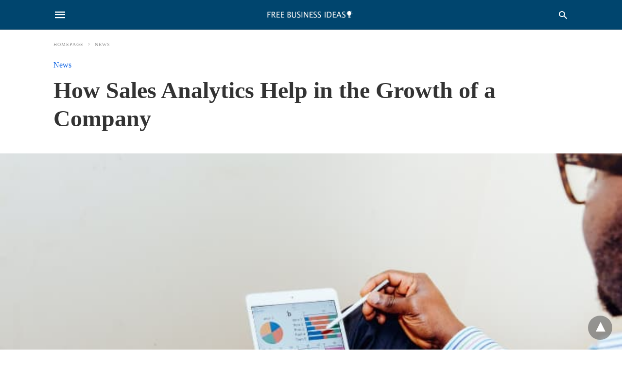

--- FILE ---
content_type: text/html; charset=UTF-8
request_url: https://www.freebusinessideas.net/how-sales-analytics-help-in-the-growth-of-a-company/amp/
body_size: 17927
content:
<!doctype html> <html amp lang="en-US"> <head><script custom-element="amp-form" src="https://cdn.ampproject.org/v0/amp-form-latest.js" async></script><script custom-element="amp-analytics" src="https://cdn.ampproject.org/v0/amp-analytics-latest.js" async></script> <meta charset="utf-8"> <link rel="preconnect" href="//cdn.ampproject.org"> <meta name="viewport" content="width=device-width">  <title>How Sales Analytics Help in the Growth of a Company - Free business ideas</title> <meta name="description" content="No matter what work you do, analyzing it is a mandatory task undertaken to gauge the growth and determine the positives and drawbacks revolving around it." /> <link rel="canonical" href="https://www.freebusinessideas.net/how-sales-analytics-help-in-the-growth-of-a-company/" /> <meta property="og:locale" content="en_US" /> <meta property="og:type" content="article" /> <meta property="og:title" content="How Sales Analytics Help in the Growth of a Company - Free business ideas" /> <meta property="og:description" content="No matter what work you do, analyzing it is a mandatory task undertaken to gauge the growth and determine the positives and drawbacks revolving around it." /> <meta property="og:url" content="https://www.freebusinessideas.net/how-sales-analytics-help-in-the-growth-of-a-company/" /> <meta property="og:site_name" content="Free business ideas" /> <meta property="article:publisher" content="https://www.facebook.com/Free-Business-Ideas-264746544238512/" /> <meta property="article:published_time" content="2023-05-06T08:06:31+00:00" /> <meta property="article:modified_time" content="2023-05-06T08:06:34+00:00" /> <meta property="og:image" content="https://cdn.freebusinessideas.net/wp-content/uploads/2022/01/Business-Analytics.jpg" /> <meta property="og:image:width" content="750" /> <meta property="og:image:height" content="500" /> <meta property="og:image:type" content="image/jpeg" /> <meta name="author" content="shrayan" /> <meta name="twitter:card" content="summary_large_image" /> <meta name="twitter:creator" content="@Freebusinessid2" /> <meta name="twitter:site" content="@Freebusinessid2" /> <meta name="twitter:label1" content="Written by" /> <meta name="twitter:data1" content="shrayan" /> <meta name="twitter:label2" content="Est. reading time" /> <meta name="twitter:data2" content="3 minutes" /> <script type="application/ld+json" class="yoast-schema-graph">{"@context":"https://schema.org","@graph":[{"@type":"Article","@id":"https://www.freebusinessideas.net/how-sales-analytics-help-in-the-growth-of-a-company/#article","isPartOf":{"@id":"https://www.freebusinessideas.net/how-sales-analytics-help-in-the-growth-of-a-company/"},"author":{"name":"shrayan","@id":"https://www.freebusinessideas.net/#/schema/person/7ab1a7fbb810447b1e074f5f0fc0ed64"},"headline":"How Sales Analytics Help in the Growth of a Company","datePublished":"2023-05-06T08:06:31+00:00","dateModified":"2023-05-06T08:06:34+00:00","mainEntityOfPage":{"@id":"https://www.freebusinessideas.net/how-sales-analytics-help-in-the-growth-of-a-company/"},"wordCount":642,"commentCount":0,"publisher":{"@id":"https://www.freebusinessideas.net/#organization"},"image":{"@id":"https://www.freebusinessideas.net/how-sales-analytics-help-in-the-growth-of-a-company/#primaryimage"},"thumbnailUrl":"https://cdn.freebusinessideas.net/wp-content/uploads/2022/01/Business-Analytics.jpg","articleSection":["News"],"inLanguage":"en-US","potentialAction":[{"@type":"CommentAction","name":"Comment","target":["https://www.freebusinessideas.net/how-sales-analytics-help-in-the-growth-of-a-company/#respond"]}]},{"@type":"WebPage","@id":"https://www.freebusinessideas.net/how-sales-analytics-help-in-the-growth-of-a-company/","url":"https://www.freebusinessideas.net/how-sales-analytics-help-in-the-growth-of-a-company/","name":"How Sales Analytics Help in the Growth of a Company - Free business ideas","isPartOf":{"@id":"https://www.freebusinessideas.net/#website"},"primaryImageOfPage":{"@id":"https://www.freebusinessideas.net/how-sales-analytics-help-in-the-growth-of-a-company/#primaryimage"},"image":{"@id":"https://www.freebusinessideas.net/how-sales-analytics-help-in-the-growth-of-a-company/#primaryimage"},"thumbnailUrl":"https://cdn.freebusinessideas.net/wp-content/uploads/2022/01/Business-Analytics.jpg","datePublished":"2023-05-06T08:06:31+00:00","dateModified":"2023-05-06T08:06:34+00:00","description":"No matter what work you do, analyzing it is a mandatory task undertaken to gauge the growth and determine the positives and drawbacks revolving around it.","breadcrumb":{"@id":"https://www.freebusinessideas.net/how-sales-analytics-help-in-the-growth-of-a-company/#breadcrumb"},"inLanguage":"en-US","potentialAction":[{"@type":"ReadAction","target":["https://www.freebusinessideas.net/how-sales-analytics-help-in-the-growth-of-a-company/"]}]},{"@type":"ImageObject","inLanguage":"en-US","@id":"https://www.freebusinessideas.net/how-sales-analytics-help-in-the-growth-of-a-company/#primaryimage","url":"https://cdn.freebusinessideas.net/wp-content/uploads/2022/01/Business-Analytics.jpg","contentUrl":"https://cdn.freebusinessideas.net/wp-content/uploads/2022/01/Business-Analytics.jpg","width":750,"height":500,"caption":"Business Analytics"},{"@type":"BreadcrumbList","@id":"https://www.freebusinessideas.net/how-sales-analytics-help-in-the-growth-of-a-company/#breadcrumb","itemListElement":[{"@type":"ListItem","position":1,"name":"Home","item":"https://www.freebusinessideas.net/"},{"@type":"ListItem","position":2,"name":"How Sales Analytics Help in the Growth of a Company"}]},{"@type":"WebSite","@id":"https://www.freebusinessideas.net/#website","url":"https://www.freebusinessideas.net/","name":"Free business ideas","description":"Free business ideas","publisher":{"@id":"https://www.freebusinessideas.net/#organization"},"potentialAction":[{"@type":"SearchAction","target":{"@type":"EntryPoint","urlTemplate":"https://www.freebusinessideas.net/?s={search_term_string}"},"query-input":{"@type":"PropertyValueSpecification","valueRequired":true,"valueName":"search_term_string"}}],"inLanguage":"en-US"},{"@type":"Organization","@id":"https://www.freebusinessideas.net/#organization","name":"Free business ideas","url":"https://www.freebusinessideas.net/","logo":{"@type":"ImageObject","inLanguage":"en-US","@id":"https://www.freebusinessideas.net/#/schema/logo/image/","url":"https://i0.wp.com/www.freebusinessideas.net/wp-content/uploads/2020/01/logo1-300x26-1-1.png?fit=300%2C26&ssl=1","contentUrl":"https://i0.wp.com/www.freebusinessideas.net/wp-content/uploads/2020/01/logo1-300x26-1-1.png?fit=300%2C26&ssl=1","width":300,"height":26,"caption":"Free business ideas"},"image":{"@id":"https://www.freebusinessideas.net/#/schema/logo/image/"},"sameAs":["https://www.facebook.com/Free-Business-Ideas-264746544238512/","https://x.com/Freebusinessid2","https://www.pinterest.com/freebusinessideas/"]},{"@type":"Person","@id":"https://www.freebusinessideas.net/#/schema/person/7ab1a7fbb810447b1e074f5f0fc0ed64","name":"shrayan","image":{"@type":"ImageObject","inLanguage":"en-US","@id":"https://www.freebusinessideas.net/#/schema/person/image/","url":"https://secure.gravatar.com/avatar/bbdaf89d146b8a8571c91db83fd8ca697a0907a12c5b93d177a6d2983c9c45ac?s=96&d=mm&r=g","contentUrl":"https://secure.gravatar.com/avatar/bbdaf89d146b8a8571c91db83fd8ca697a0907a12c5b93d177a6d2983c9c45ac?s=96&d=mm&r=g","caption":"shrayan"},"description":"Complete startup freak... Founder of Startup Opinions Expert in Google Analytics, ROI Tracking, SEO specialist, social marketing marketer.","sameAs":["https://www.freebusinessideas.net/"],"url":"https://www.freebusinessideas.net/author/shrayan/"}]}</script>  <link rel="icon" href="https://www.freebusinessideas.net/wp-content/uploads/2020/12/free-business-ideas-favicon-150x150.jpg" sizes="32x32" /> <link rel="icon" href="https://www.freebusinessideas.net/wp-content/uploads/2020/12/free-business-ideas-favicon-300x300.jpg" sizes="192x192" /> <link rel="apple-touch-icon" href="https://www.freebusinessideas.net/wp-content/uploads/2020/12/free-business-ideas-favicon-300x300.jpg" /> <meta name="msapplication-TileImage" content="https://www.freebusinessideas.net/wp-content/uploads/2020/12/free-business-ideas-favicon-300x300.jpg" /> <meta name="amp-google-client-id-api" content="googleanalytics"> <meta name="generator" content="AMP for WP 1.1.9" /> <link rel="preload" as="font" href="https://www.freebusinessideas.net/wp-content/plugins/accelerated-mobile-pages/templates/design-manager/swift/fonts/icomoon.ttf" type="font/ttf" crossorigin> <link rel="preload" as="script" href="https://cdn.ampproject.org/v0.js"> <link rel="preload" href="https://cdn.freebusinessideas.net/wp-content/uploads/2022/01/Business-Analytics.jpg" as="image"> <script custom-element="amp-ad" src="https://cdn.ampproject.org/v0/amp-ad-0.1.js" async></script> <script custom-element="amp-bind" src="https://cdn.ampproject.org/v0/amp-bind-latest.js" async></script>  <script custom-element="amp-sticky-ad" src="https://cdn.ampproject.org/v0/amp-sticky-ad-latest.js" async></script> <script src="https://cdn.ampproject.org/v0.js" async></script> <style amp-boilerplate>body{-webkit-animation:-amp-start 8s steps(1,end) 0s 1 normal both;-moz-animation:-amp-start 8s steps(1,end) 0s 1 normal both;-ms-animation:-amp-start 8s steps(1,end) 0s 1 normal both;animation:-amp-start 8s steps(1,end) 0s 1 normal both}@-webkit-keyframes -amp-start{from{visibility:hidden}to{visibility:visible}}@-moz-keyframes -amp-start{from{visibility:hidden}to{visibility:visible}}@-ms-keyframes -amp-start{from{visibility:hidden}to{visibility:visible}}@-o-keyframes -amp-start{from{visibility:hidden}to{visibility:visible}}@keyframes -amp-start{from{visibility:hidden}to{visibility:visible}}</style><noscript><style amp-boilerplate>body{-webkit-animation:none;-moz-animation:none;-ms-animation:none;animation:none}</style></noscript> <style amp-custom>body{font-family:"Poppins";font-size:16px;line-height:1.25}ol,ul{list-style-position:inside}p,ol,ul,figure{margin:0 0 1em;padding:0}a,a:active,a:visited{text-decoration:none;color:#005be2}body a:hover{color:#005be2}#ampforwp-jp-relatedposts{padding-top:1em;margin:1em 0;position:relative;clear:both}#ampforwp-jp-relatedposts h3.jp-relatedposts-headline{margin:0 0 1em;display:inline-block;float:left;font-size:9pt;font-weight:700;font-family:inherit}#ampforwp-jp-relatedposts .jp-relatedposts-items-visual{margin-right:-20px}#ampforwp-jp-relatedposts .jp-relatedposts-items{clear:left}#ampforwp-jp-relatedposts .jp-relatedposts-items-visual .jp-relatedposts-post{padding-right:20px;-moz-opacity:.8;opacity:.8}#ampforwp-jp-relatedposts .jp-relatedposts-items .jp-relatedposts-post{float:left;width:33%;margin:0 0 1em;box-sizing:border-box;-moz-box-sizing:border-box;-webkit-box-sizing:border-box}#ampforwp-jp-relatedposts .jp-relatedposts-items-visual h4.jp-relatedposts-post-title{text-transform:none;font-family:inherit;display:block;max-width:100%}#ampforwp-jp-relatedposts .jp-relatedposts-items p,#ampforwp-jp-relatedposts .jp-relatedposts-items time,#ampforwp-jp-relatedposts .jp-relatedposts-items-visual h4.jp-relatedposts-post-title{font-size:14px;line-height:20px;margin:0}#ampforwp-jp-relatedposts .jp-relatedposts-items .jp-relatedposts-post .jp-relatedposts-post-title a{font-size:inherit;font-weight:400;text-decoration:none;-moz-opacity:1;opacity:1}pre{white-space:pre-wrap}.left{float:left}.right{float:right}.hidden,.hide,.logo .hide{display:none}.screen-reader-text{border:0;clip:rect(1px,1px,1px,1px);clip-path:inset(50%);height:1px;margin:-1px;overflow:hidden;padding:0;position:absolute;width:1px;word-wrap:normal}.clearfix{clear:both}blockquote{background:#f1f1f1;margin:10px 0 20px 0;padding:15px}blockquote p:last-child{margin-bottom:0}.amp-wp-unknown-size img{object-fit:contain}.amp-wp-enforced-sizes{max-width:100%}html,body,div,span,object,iframe,h1,h2,h3,h4,h5,h6,p,blockquote,pre,abbr,address,cite,code,del,dfn,em,img,ins,kbd,q,samp,small,strong,sub,sup,var,b,i,dl,dt,dd,ol,ul,li,fieldset,form,label,legend,table,caption,tbody,tfoot,thead,tr,th,td,article,aside,canvas,details,figcaption,figure,footer,header,hgroup,menu,nav,section,summary,time,mark,audio,video{margin:0;padding:0;border:0;outline:0;font-size:100%;vertical-align:baseline;background:transparent}body{line-height:1}article,aside,details,figcaption,figure,footer,header,hgroup,menu,nav,section{display:block}nav ul{list-style:none}blockquote,q{quotes:none}blockquote:before,blockquote:after,q:before,q:after{content:none}a{margin:0;padding:0;font-size:100%;vertical-align:baseline;background:transparent}table{border-collapse:collapse;border-spacing:0}hr{display:block;height:1px;border:0;border-top:1px solid #ccc;margin:1em 0;padding:0}input,select{vertical-align:middle}*,*:after,*:before{box-sizing:border-box;-ms-box-sizing:border-box;-o-box-sizing:border-box}.alignright{float:right;margin-left:10px}.alignleft{float:left;margin-right:10px}.aligncenter{display:block;margin-left:auto;margin-right:auto;text-align:center}amp-iframe{max-width:100%;margin-bottom:20px}amp-wistia-player{margin:5px 0px}.wp-caption{padding:0}figcaption,.wp-caption-text{font-size:12px;line-height:1.5em;margin:0;padding:.66em 10px .75em;text-align:center}amp-carousel > amp-img > img{object-fit:contain}.amp-carousel-container{position:relative;width:100%;height:100%}.amp-carousel-img img{object-fit:contain}amp-instagram{box-sizing:initial}figure.aligncenter amp-img{margin:0 auto}.rr span,.loop-date,.fbp-cnt .amp-author,.display-name,.author-name{color:#191919}.fsp-cnt .loop-category li{padding:8px 0px}.fbp-cnt h2.loop-title{padding:8px 0px}.cntr{max-width:1100px;margin:0 auto;width:100%;padding:0px 20px}@font-face{font-family:"icomoon";font-display:swap;font-style:normal;font-weight:normal;src:local("icomoon"),local("icomoon"),url("https://www.freebusinessideas.net/wp-content/plugins/accelerated-mobile-pages/templates/design-manager/swift/fonts/icomoon.ttf")}header .cntr{max-width:1100px;margin:0 auto}.h_m{position:static;background:rgba(0,69,110,1);border-bottom:1px solid;border-color:rgba(0,0,0,.12);padding:0 0 0 0;margin:0 0 0 0}.content-wrapper{margin-top:0px}.h_m_w{width:100%;clear:both;display:inline-flex;height:60px}.icon-src:before{content:"\e8b6";font-family:"icomoon";font-size:23px}.isc:after{content:"\e8cc";font-family:"icomoon";font-size:20px}.h-ic a:after,.h-ic a:before{color:rgba(255,255,255,1)}.h-ic{margin:0px 10px;align-self:center}.amp-logo a{line-height:0;display:inline-block;display:inline-block;margin:0;font-size:17px;font-weight:700;text-transform:uppercase;color:rgba(255,255,255,1)}.logo h1{margin:0;font-size:17px;font-weight:700;text-transform:uppercase;display:inline-block}.h-srch a{line-height:1;display:block}.amp-logo amp-img{margin:0 auto}@media (max-width:480px){.h-sing{font-size:13px}}.logo{z-index:2;flex-grow:1;align-self:center;text-align:center;line-height:0}.h-1{display:flex;order:1}.h-nav{order:-1;align-self:center;flex-basis:30px}.h-ic:last-child{margin-right:0}.lb-t{position:fixed;top:-50px;width:100%;width:100%;opacity:0;transition:opacity .5s ease-in-out;overflow:hidden;z-index:9;background:rgba(20,20,22,.9)}.lb-t img{margin:auto;position:absolute;top:0;left:0;right:0;bottom:0;max-height:0%;max-width:0%;border:3px solid white;box-shadow:0px 0px 8px rgba(0,0,0,.3);box-sizing:border-box;transition:.5s ease-in-out}a.lb-x{display:block;width:50px;height:50px;box-sizing:border-box;background:tranparent;color:black;text-decoration:none;position:absolute;top:-80px;right:0;transition:.5s ease-in-out}a.lb-x:after{content:"\e5cd";font-family:"icomoon";font-size:30px;line-height:0;display:block;text-indent:1px;color:rgba(255,255,255,.8)}.lb-t:target{opacity:1;top:0;bottom:0;left:0;z-index:2}.lb-t:target img{max-height:100%;max-width:100%}.lb-t:target a.lb-x{top:25px}.lb img{cursor:pointer}.lb-btn form{position:absolute;top:200px;left:0;right:0;margin:0 auto;text-align:center}.lb-btn .s{padding:10px}.lb-btn .icon-search{padding:10px;cursor:pointer}.amp-search-wrapper{width:80%;margin:0 auto;position:relative}.overlay-search:before{content:"\e8b6";font-family:"icomoon";font-size:24px;position:absolute;right:0;cursor:pointer;top:4px;color:rgba(255,255,255,.8)}.amp-search-wrapper .icon-search{cursor:pointer;background:transparent;border:none;display:inline-block;width:30px;height:30px;opacity:0;position:absolute;z-index:100;right:0;top:0}.lb-btn .s{padding:10px;background:transparent;border:none;border-bottom:1px solid #504c4c;width:100%;color:rgba(255,255,255,.8)}.m-ctr{background:rgba(20,20,22,.9)}.tg,.fsc{display:none}.fsc{width:100%;height:-webkit-fill-available;position:absolute;cursor:pointer;top:0;left:0;z-index:9}.tg:checked + .hamb-mnu > .m-ctr{margin-left:0;border-right:1px solid}.tg:checked + .hamb-mnu > .m-ctr .c-btn{position:fixed;right:5px;top:5px;background:rgba(20,20,22,.9);border-radius:50px}.m-ctr{margin-left:-100%;float:left}.tg:checked + .hamb-mnu > .fsc{display:block;background:rgba(0,0,0,.9);height:100%}.t-btn,.c-btn{cursor:pointer}.t-btn:after{content:"\e5d2";font-family:"icomoon";font-size:28px;display:inline-block;color:rgba(255,255,255,1)}.c-btn:after{content:"\e5cd";font-family:"icomoon";font-size:20px;color:rgba(255,255,255,.8);line-height:0;display:block;text-indent:1px}.c-btn{float:right;padding:15px 5px}header[style] label.c-btn,header[style] .lb-t:target a.lb-x{margin-top:30px}.m-ctr{transition:margin .3s ease-in-out}.m-ctr{width:90%;height:100%;position:absolute;z-index:99;padding:2% 0% 100vh 0%}.m-menu{display:inline-block;width:100%;padding:2px 20px 10px 20px}.m-scrl{overflow-y:scroll;display:inline-block;width:100%;max-height:94vh}.m-menu .amp-menu .toggle:after{content:"\e313";font-family:"icomoon";font-size:25px;display:inline-block;top:1px;padding:5px;transform:rotate(270deg);right:0;left:auto;cursor:pointer;border-radius:35px;color:rgba(255,255,255,.8)}.m-menu .amp-menu li.menu-item-has-children:after{display:none}.m-menu .amp-menu li ul{font-size:14px}.m-menu .amp-menu{list-style-type:none;padding:0}.m-menu .amp-menu > li a{color:rgba(255,255,255,.8);padding:12px 7px;margin-bottom:0;display:inline-block}.menu-btn{margin-top:30px;text-align:center}.menu-btn a{color:#fff;border:2px solid #ccc;padding:15px 30px;display:inline-block}.amp-menu li.menu-item-has-children>ul>li{width:100%}.m-menu .amp-menu li.menu-item-has-children>ul>li{padding-left:0;border-bottom:1px solid;margin:0px 10px}.m-menu .link-menu .toggle{width:100%;height:100%;position:absolute;top:0px;right:0;cursor:pointer}.m-menu .amp-menu .sub-menu li:last-child{border:none}.m-menu .amp-menu a{padding:7px 15px}.m-menu > li{font-size:17px}.amp-menu .toggle:after{position:absolute}.m-menu .toggle{float:right}.m-menu input{display:none}.m-menu .amp-menu [id^=drop]:checked + label + ul{display:block}.m-menu .amp-menu [id^=drop]:checked + .toggle:after{transform:rotate(360deg)}.hamb-mnu ::-webkit-scrollbar{display:none}.p-m-fl{width:100%;border-bottom:1px solid rgba(0,0,0,.05)}.p-menu{width:100%;text-align:center;margin:0px auto;padding:0px 25px 0px 25px}.p-menu ul li{display:inline-block;margin-right:21px;font-size:12px;line-height:20px;letter-spacing:1px;font-weight:400;position:relative}.p-menu ul li a{color:rgba(53,53,53,1);padding:12px 0px 12px 0px;display:inline-block}.p-menu input{display:none}.p-menu .amp-menu .toggle:after{display:none}.p-menu{white-space:nowrap}@media (max-width:768px){.p-menu{overflow:scroll}}pre{padding:30px 15px;background:#f7f7f7;white-space:pre-wrap;font-size:14px;color:#666;border-left:3px solid;border-color:#005be2;margin-bottom:20px}.cntn-wrp{font-family:"Poppins"}table{display:-webkit-box;overflow-x:auto;word-break:normal}.author-tw:after{content:"";background-image:url("[data-uri]");background-size:cover;width:15px;height:15px;display:inline-block;background-color:#000;border-radius:3px;margin:0px 5px;text-decoration:none}.author-tw:hover{text-decoration:none}.artl-cnt table{margin:0 auto;text-align:center;width:100%}p.nocomments{padding:10px;color:#fff}.tl-exc{font-size:16px;color:#444;margin-top:10px;line-height:20px}.amp-category span:nth-child(1){display:none}.amp-category span a,.amp-category span{color:#005be2;font-size:12px;font-weight:500;text-transform:uppercase}.amp-category span a:hover{color:#005be2}.amp-category span:after{content:"/";display:inline-block;margin:0px 5px 0px 5px;position:relative;top:1px;color:rgba(0,0,0,.25)}.amp-category span:last-child:after{display:none}.sp{width:100%;margin-top:20px;display:inline-block}.amp-post-title{font-size:48px;line-height:58px;color:#333;margin:0;padding-top:15px}.sf-img{text-align:center;width:100%;display:inline-block;height:auto;margin-top:33px}.sf-img figure{margin:0}.sf-img .wp-caption-text{width:1100px;text-align:left;margin:0 auto;color:#a1a1a1;font-size:14px;line-height:20px;font-weight:500;border-bottom:1px solid #ccc;padding:15px 0px}.sf-img .wp-caption-text:before{content:"\e412";font-family:"icomoon";font-size:24px;position:relative;top:4px;opacity:.4;margin-right:5px}.sp-cnt{margin-top:40px;clear:both;width:100%;display:inline-block}.sp-rl{display:inline-flex;width:100%}.sp-rt{width:72%;margin-left:60px;flex-direction:column;justify-content:space-around;order:1}.sp-lt{display:flex;flex-direction:column;flex:1 0 20%;order:0;max-width:237px}.ss-ic,.sp-athr,.amp-tags,.post-date{padding-bottom:20px;border-bottom:1px dotted #ccc}.shr-txt,.athr-tx,.amp-tags > span:nth-child(1),.amp-related-posts-title,.related-title,.r-pf h3{margin-bottom:12px}.shr-txt,.athr-tx,.r-pf h3,.amp-tags > span:nth-child(1),.amp-related-posts-title,.post-date,.related-title{display:block}.shr-txt,.athr-tx,.r-pf h3,.amp-tags > span:nth-child(1),.amp-related-posts-title,.post-date,.related-title{text-transform:uppercase;font-size:12px;color:#666;font-weight:400}.loop-date,.post-edit-link{display:inline-block}.post-date .post-edit-link{color:#005be2;float:right}.post-date .post-edit-link:hover{color:#005be2}.sp-athr,.amp-tags,.post-date{margin-top:20px}.sp-athr .author-details a,.sp-athr .author-details,.amp-tags span a,.amp-tag{font-size:15px;color:#005be2;font-weight:400;line-height:1.5}.amp-tags .amp-tag:after{content:"/";display:inline-block;padding:0px 10px;position:relative;top:-1px;color:#ccc;font-size:12px}.amp-tags .amp-tag:last-child:after{display:none}.ss-ic li:before{border-radius:2px;text-align:center;padding:4px 6px}.sgl table{width:100%;margin-bottom:25px}.sgl th,.sgl td{padding:.5em 1em;border:1px solid #ddd}.cntn-wrp{font-size:18px;color:#000;line-height:1.7;word-break:break-word}.cntn-wrp small{font-size:11px;line-height:1.2;color:#111}.cntn-wrp p,.cntn-wrp ul,.cntn-wrp ol{margin:0px 0px 30px 0px;word-break:break-word}.cntn-wrp .wp-block-image,.wp-block-embed{margin:15px 0px}.wp-block-embed{margin-top:45px}figure.wp-block-embed-twitter{margin:0}.wp-block-embed blockquote a{position:absolute;height:285px;z-index:9;margin-top:-40px}@media (max-width:768px){.wp-block-embed blockquote a{width:90%;height:209px;margin-top:-95px}.wp-block-embed{margin-top:95px}}.artl-cnt ul li,.artl-cnt ol li{list-style-type:none;position:relative;padding-left:20px}.artl-cnt ul li:before{content:"";display:inline-block;width:5px;height:5px;background:#333;position:absolute;top:12px;left:0px}.artl-cnt ol li{list-style-type:decimal;position:unset;padding:0}.sp-rt p strong,.pg p strong{font-weight:700}@supports (-webkit-overflow-scrolling:touch){.m-ctr{overflow:initial}}@supports not (-webkit-overflow-scrolling:touch){.m-ctr{overflow:scroll}}.m-scrl{display:inline-block;width:100%;max-height:94vh}.srp{margin-top:20px}.srp .amp-related-posts amp-img{float:left;width:100%;margin:0px;height:100%}.srp ul li{display:inline-block;line-height:1.3;margin-bottom:24px;list-style-type:none;width:100%}.srp ul li:last-child{margin-bottom:0px}.has_thumbnail:hover{opacity:.7}.has_thumbnail:hover .related_link a{color:#005be2}.related_link{margin-top:10px}.related_link a{color:#333}.related_link p{word-break:break-word;color:#444;font-size:15px;line-height:20px;letter-spacing:.1px;margin-top:5px;font-weight:400}.amp-related-posts ul{list-style-type:none}.r-pf{margin-top:40px;display:inline-block;width:100%}.sp-rt .amp-author{padding:20px 20px;border-radius:0;background:#f9f9f9;border:1px solid #ececec;display:inline-block;width:100%}.sp-rt .amp-author-image{float:left}.amp-author-image amp-img{border-radius:50%;margin:0px 12px 5px 0px;display:block;width:50px}.author-details p{margin:0;font-size:13px;line-height:20px;color:#666;padding-top:4px}#pagination{margin-top:30px;border-top:1px dotted #ccc;padding:20px 5px 0px 5px;font-size:16px;line-height:24px;font-weight:400}.next{float:right;width:45%;text-align:right;position:relative;margin-top:10px}.next a,.prev a{color:#333}.prev{float:left;width:45%;position:relative;margin-top:10px}.prev span{text-transform:uppercase;font-size:12px;color:#666;display:block;position:absolute;top:-26px}.next span{text-transform:uppercase;font-size:12px;color:#666;display:block;font-weight:400;position:absolute;top:-26px;right:0}.next:hover a,.prev:hover a{color:#005be2}.prev:after{border-left:1px dotted #ccc;content:"";height:calc(100% - -10px);right:-50px;position:absolute;top:50%;transform:translate(0px,-50%);width:2px}.ampforwp_post_pagination{width:100%;text-align:center;display:inline-block}.ampforwp_post_pagination p{margin:0;font-size:18px;color:#444;font-weight:500;margin-bottom:10px}.ampforwp_post_pagination p a{color:#005be2;padding:0px 10px}.cmts{width:100%;display:inline-block;clear:both;margin-top:40px}.amp-comment-button{background-color:#005be2;font-size:15px;float:none;margin:30px auto 0px auto;text-align:center;border-radius:3px;font-weight:600;width:250px}.form-submit #submit{background-color:#005be2;font-size:14px;text-align:center;border-radius:3px;font-weight:500;color:#fff;cursor:pointer;margin:0;border:0;padding:11px 21px}#respond p{margin:12px 0}.amp-comment-button a{color:#fff;display:block;padding:7px 0px 8px 0px}.amp-comment-button a:hover{color:#fff}.cmt-form-comment #comment{border-color:#ccc;width:100%;padding:20px}.cmts h3{margin:0;font-size:12px;padding-bottom:6px;border-bottom:1px solid #eee;font-weight:400;letter-spacing:.5px;text-transform:uppercase;color:#444}.cmts h3:after{content:"";display:block;width:115px;border-bottom:1px solid #005be2;position:relative;top:7px}.cmts ul{margin-top:16px}.cmts ul li{list-style:none;margin-bottom:20px;padding-bottom:20px;border-bottom:1px solid #eee}.cmts .amp-comments-wrapper ul .children{margin-left:30px}.cmts .cmt-author.vcard .says{display:none}.cmts .cmt-author.vcard .fn{font-size:12px;font-weight:500;color:#333}.cmts .cmt-metadata{font-size:11px;margin-top:8px}.amp-comments-wrapper ul li:hover .cmt-meta .cmt-metadata a{color:#005be2}.cmts .cmt-metadata a{color:#999}.cmt-content{margin-top:6px;width:100%;display:inline-block}.cmt-content p{font-size:14px;color:#333;line-height:22px;font-weight:400;margin:0}.cmt-meta amp-img{float:left;margin-right:10px;border-radius:50%;width:40px}.sp-rt .amp-author{margin-top:5px}.cntn-wrp a{margin:10px 0px;color:#005be2}.loop-wrapper{display:flex;flex-wrap:wrap;margin:-15px}.loop-category li{display:inline-block;list-style-type:none;margin-right:10px;font-size:10px;font-weight:600;letter-spacing:1.5px}.loop-category li a{color:#555;text-transform:uppercase}.loop-category li:hover a{color:#005be2}.fsp-cnt p{color:#444;font-size:13px;line-height:20px;letter-spacing:.1px;word-break:break-word}.fsp:hover h2 a{color:#005be2}.fsp h2 a,.fsp h3 a{color:#191919}.fsp{margin:15px;flex-basis:calc(33.33% - 30px)}.fsp-img{margin-bottom:10px}.fsp h2,.fsp h3{margin:0px 0px 5px 0px;font-size:20px;line-height:25px;font-weight:500}.fsp-cnt .loop-category{margin-bottom:20px}.fsp-cnt .loop-category li{font-weight:500}blockquote{margin-bottom:20px}blockquote p{font-size:34px;line-height:1.4;font-weight:700;position:relative;padding:30px 0 0 0}blockquote p:before{content:"";border-top:8px solid #000;width:115px;line-height:40px;display:inline-block;position:absolute;top:0}.cmts-wrap{display:flex;width:100%;margin-top:30px;padding-bottom:30px;border-bottom:1px solid #eee}.cmts-wrap .page-numbers:after{display:none}.cmts .page-numbers{margin:0px 10px}.cmts .prev,.cmts .next{margin:0 auto}.cmts-wrap a{color:#333}.cmts-wrap a:hover{color:#005be2}.cmts-wrap .current{color:#005be2}@media (max-width:1110px){.cntr{width:100%;padding:0px 20px}.sp-rt{margin-left:30px}}@media (max-width:768px){.tl-exc{font-size:14px;margin-top:3px;line-height:22px}.sp-rl{display:inline-block;width:100%}.sp-lt{width:100%;margin-top:20px;max-width:100%}.sp-cnt{margin-top:15px}.r-pf h3{padding-top:20px;border-top:1px dotted #ccc}.r-pf{margin-top:20px}.cmts{margin:20px 0px 20px 0px}.sp-rt{width:100%;margin-left:0}.sp-rt .amp-author{padding:20px 15px}#pagination{margin:20px 0px 20px 0px;border-top:none}.amp-post-title{padding-top:10px}.fsp{flex-basis:calc(100% - 30px)}.fsp-img{width:40%;float:left;margin-right:20px}.fsp-cnt{width:54%;float:left}.srp .related_link{font-size:20px;line-height:1.4;font-weight:600}.rlp-image{width:200px;float:left;margin-right:15px;display:flex;flex-direction:column}.rlp-cnt{display:flex}}@media (max-width:480px){.loop-wrapper{margin-top:15px}.cntn-wrp p{line-height:1.65}.rp .has_related_thumbnail{width:100%}.rlp-image{width:100%;float:none;margin-right:0px}.rlp-cnt{width:100%;float:none}.amp-post-title{font-size:32px;line-height:44px}.amp-category span a{font-size:12px}.sf-img{margin-top:20px}.sp{margin-top:20px}.menu-btn a{padding:10px 20px;font-size:14px}.next,.prev{float:none;width:100%}#pagination{padding:10px 0px 0px}#respond{margin:0}.next a{margin-bottom:45px;display:inline-block}.prev:after{display:none}.author-details p{font-size:12px;line-height:18px}.sf-img .wp-caption-text{width:100%;padding:10px 15px}.fsp-img{width:100%;float:none;margin-right:0px}.fsp-cnt{width:100%;float:none}.fsp{border:none;padding:0}.fsp-cnt{padding:0px 15px 0px 14px}.r-pf .fsp-cnt{padding:0px}blockquote p{font-size:20px}}@media (max-width:425px){.sp-rt .amp-author{margin-bottom:10px}#pagination{margin:20px 0px 10px 0px}.fsp h2,.fsp h3{font-size:24px;font-weight:600}}@media (max-width:320px){.cntn-wrp p{font-size:16px}}.m-srch #amp-search-submit{cursor:pointer;background:transparent;border:none;display:inline-block;width:30px;height:30px;opacity:0;position:absolute;z-index:100;right:0;top:0}.m-srch .amp-search-wrapper{border:1px solid rgba(255,255,255,.8);background:rgba(255,255,255,.8);width:100%;border-radius:60px}.m-srch .s{padding:10px 15px;border:none;width:100%;color:rgba(20,20,22,.9);background:rgba(255,255,255,.8);border-radius:60px}.m-srch{border-top:1px solid;padding:20px}.m-srch .overlay-search:before{color:rgba(20,20,22,.9);padding-right:10px;top:6px}.m-s-i{padding:25px 0px 15px 0px;border-top:1px solid;text-align:center}.m-s-i li{font-family:"icomoon";font-size:20px;list-style-type:none;display:inline-block;margin:0px 15px 10px 0px;vertical-align:middle}.m-s-i li:last-child{margin-right:0}.m-s-i li a{background:transparent;color:rgba(255,255,255,.8)}.s_fb:after{content:"\e92d"}.s_tw:after{content:"\e942"}.s_gp:after{content:"\e931"}.s_pt:after{content:"\e937"}.s_inst:after{content:"\e932"}.cp-rgt{font-size:11px;line-height:1.2;color:rgba(255,255,255,.8);padding:20px;text-align:center;border-top:1px solid}.cp-rgt a{color:rgba(255,255,255,.8);border-bottom:1px solid rgba(255,255,255,.8);margin-left:10px}.cp-rgt .view-non-amp{display:none}a.btt:hover{cursor:pointer}@media (max-width:768px){.sdbr-right{width:100%}.b-w .hmp,.arch-psts{width:100%;padding:0}.b-w,.arch-dsgn{display:block}.b-w .fsp,.arch-psts .fsp{flex-basis:calc(100%)}}.footer{margin-top:80px}.f-menu ul li .sub-menu{display:none}.f-menu ul li{display:inline-block;margin-right:20px}.f-menu ul li a{padding:0;color:#575656}.f-menu ul > li:hover a{color:#005be2}.f-menu{font-size:14px;line-height:1.4;margin-bottom:30px}.rr{font-size:12px;color:rgba(255,255,255,1)}.rr span{margin:0 10px 0 0px}.f-menu ul li.menu-item-has-children:hover > ul{display:none}.f-menu ul li.menu-item-has-children:after{display:none}.f-w{display:inline-flex;width:100%;flex-wrap:wrap;margin:15px -15px 0px}.f-w-f2{text-align:center;border-top:1px solid rgba(238,238,238,1);padding:50px 0 50px 0}.w-bl{margin-left:0;display:flex;flex-direction:column;position:relative;flex:1 0 22%;margin:0 15px 30px;line-height:1.5;font-size:14px}.w-bl h4{font-size:12px;font-weight:500;margin-bottom:20px;text-transform:uppercase;letter-spacing:1px;padding-bottom:4px}.w-bl ul li{list-style-type:none;margin-bottom:15px}.w-bl ul li:last-child{margin-bottom:0}.w-bl ul li a{text-decoration:none}.w-bl .menu li .sub-menu,.w-bl .lb-x{display:none}.w-bl .menu li .sub-menu,.w-bl .lb-x{display:none}.w-bl table{border-collapse:collapse;margin:0 0 1.5em;width:100%}.w-bl tr{border-bottom:1px solid #eee}.w-bl th,.w-bl td{text-align:center}.w-bl td{padding:.4em}.w-bl th:first-child,.w-bl td:first-child{padding-left:0}.w-bl thead th{border-bottom:2px solid #bbb;padding-bottom:.5em;padding:.4em}.w-bl .calendar_wrap caption{font-size:14px;margin-bottom:10px}.w-bl form{display:inline-flex;flex-wrap:wrap;align-items:center}.w-bl .search-submit{text-indent:-9999px;padding:0;margin:0;background:transparent;line-height:0;display:inline-block;opacity:0}.w-bl .search-button:after{content:"\e8b6";font-family:"icomoon";font-size:23px;display:inline-block;cursor:pointer}.w-bl .search-field{border:1px solid #ccc;padding:6px 10px}.f-w{flex-wrap:wrap}.f-w-f1{background:rgba(0,69,110,1);font-size:14px;line-height:1.5;color:rgba(255,255,255,1)}.w-bl h4{color:rgba(153,153,153,1)}.w-bl a,.f-menu ul li a,.rr a{color:rgba(255,255,255,1)}.w-bl a:hover,.f-menu ul li a:hover,.rr a:hover{color:rgba(136,136,136,1)}.w-bl p{margin-bottom:15px}.f-w-f2{background:rgba(0,69,110,1);display:inline-block;clear:both;width:100%}@media (max-width:768px){.footer{margin-top:60px}.w-bl{flex:1 0 22%}.f-menu ul li{margin-bottom:10px}}@media (max-width:480px){.footer{margin-top:50px}.f-w-f2{padding:25px 0px}.f-w{display:block;margin:15px 0px 0px}.w-bl{margin-bottom:40px}.w-bl{flex:100%}.w-bl ul li{margin-bottom:11px}.f-menu ul li{display:inline-block;line-height:1.8;margin-right:13px}.f-menu .amp-menu > li a{padding:0;font-size:12px;color:#7a7a7a}.rr{margin-top:15px;font-size:11px}}@media (max-width:425px){.footer{margin-top:35px}.w-bl h4{margin-bottom:15px}}.ss-ic ul li{font-family:"icomoon";list-style-type:none;display:inline-block}.ss-ic li a{color:#fff;padding:5px;border-radius:3px;margin:0px 10px 10px 0px;display:inline-block}.ss-ic li a.s_tw{color:#fff}.s_tw{background:#000}.ss-ic li a.s_li{color:#0c0}.ss-ic ul li .s_fb{color:#fff;background:#3b5998}.s_fb:after{content:"\e92d"}.s_tw:after{content:"\e942";color:#fff}.s_tw:after{content:"";background-image:url("[data-uri]");background-size:cover;width:16px;height:16px;display:inline-block}.s_pt{background:#bd081c}.s_pt:after{content:"\e937"}.s_wp{background:#075e54}.s_wp:after{content:"\e946"}.content-wrapper a,.breadcrumb ul li a,.srp ul li,.rr a{transition:all .3s ease-in-out 0s}[class^="icon-"],[class*=" icon-"]{font-family:"icomoon";speak:none;font-style:normal;font-weight:normal;font-variant:normal;text-transform:none;line-height:1;-webkit-font-smoothing:antialiased;-moz-osx-font-smoothing:grayscale}.amp-ad-1{max-width:1000px}.amp-ad-2{max-width:1000px}.amp-ad-3{max-width:1000px}.amp-ad-4{max-width:1000px}.amp-ad-5{max-width:1000px}.amp-ad-6{max-width:1000px}.breadcrumbs{padding-bottom:8px;margin-bottom:20px}.breadcrumb ul li,.breadcrumbs span{display:inline-block;list-style-type:none;font-size:10px;text-transform:uppercase;margin-right:5px}.breadcrumb ul li a,.breadcrumbs span a,.breadcrumbs .bread-post{color:#999;letter-spacing:1px}.breadcrumb ul li a:hover,.breadcrumbs span a:hover{color:#005be2}.breadcrumbs li a:after,.breadcrumbs span a:after{content:"\e315";font-family:"icomoon";font-size:12px;display:inline-block;color:#bdbdbd;padding-left:5px;position:relative;top:1px}.breadcrumbs li:last-child a:after{display:none}.archive .breadcrumbs{margin-top:20px}@media (min-width:768px){.wp-block-columns{display:flex}.wp-block-column{max-width:50%;margin:0px 10px}}amp-facebook-like{max-height:28px;top:6px;margin-right:10px}.ampforwp-blocks-gallery-caption{font-size:16px}.m-s-i li a.s_telegram:after{content:"\e93f"}.cntn-wrp h1,.cntn-wrp h2,.cntn-wrp h3,.cntn-wrp h4,.cntn-wrp h5,h6{margin-bottom:5px}.cntn-wrp h1{font-size:32px}.cntn-wrp h2{font-size:27px}.cntn-wrp h3{font-size:24px}.cntn-wrp h4{font-size:20px}.cntn-wrp h5{font-size:17px}.cntn-wrp h6{font-size:15px}figure.amp-featured-image{margin:10px 0}.amp-wp-content table,.cntn-wrp.artl-cnt table{height:auto}amp-img.amp-wp-enforced-sizes[layout=intrinsic] > img,.amp-wp-unknown-size > img{object-fit:contain}.rtl amp-carousel{direction:ltr}.rtl .amp-menu .toggle:after{left:0;right:unset}.sharedaddy li{display:none}sub{vertical-align:sub;font-size:small}sup{vertical-align:super;font-size:small}@media only screen and (max-width:480px){svg{max-width:250px;max-height:250px}}h2.amp-post-title{word-break:break-word;word-wrap:break-word}h2.amp-wp-sub-title{word-break:break-word;word-wrap:break-word}h2.amp-wp-sub-title{font-size:20px;line-height:1.4em;margin-top:0px;color:#a0a0a0}h2.amp-wp-sub-title.center{text-align:center}@media (min-width:768px){.artl-cnt .wp-block-column{max-width:100%}}.wp-block-jetpack-slideshow_container.swiper-container amp-selector{display:none}.wp-block-jetpack-slideshow_slide.amp-carousel-slide{height:auto;margin-bottom:20px}h1,h2,h3,h4,h5,h6,.amp-wp-title{font-family:1}.btt{position:fixed;bottom:20px;right:20px;background:rgba(71,71,71,.5);color:#fff;border-radius:100%;width:50px;height:50px;text-decoration:none}.btt:hover{color:#fff;background:#474747}.btt:before{content:"\25be";display:block;font-size:35px;font-weight:600;color:#fff;transform:rotate(180deg);text-align:center;line-height:1.5}.wp-block-table{min-width:240px}table.wp-block-table.alignright,table.wp-block-table.alignleft,table.wp-block-table.aligncenter{width:auto}table.wp-block-table.aligncenter{width:50%}table.wp-block-table.alignfull,table.wp-block-table.alignwide{display:table}table{overflow-x:auto}table a:link{font-weight:bold;text-decoration:none}table a:visited{color:#999;font-weight:bold;text-decoration:none}table a:active,table a:hover{color:#bd5a35;text-decoration:underline}table{font-family:Arial,Helvetica,sans-serif;color:#666;font-size:15px;text-shadow:1px 1px 0px #fff;background:inherit;margin:0px;width:95%}table th{padding:21px 25px 22px 25px;border-top:1px solid #fafafa;border-bottom:1px solid #e0e0e0;background:#ededed}table th:first-child{text-align:left;padding-left:20px}table tr:first-child th:first-child{-webkit-border-top-left-radius:3px;border-top-left-radius:3px}table tr:first-child th:last-child{-webkit-border-top-right-radius:3px;border-top-right-radius:3px}table tr{text-align:center;padding-left:20px;border:2px solid #eee}table td:first-child{padding-left:20px;border-left:0}table td{padding:18px;border-top:1px solid #fff;border-bottom:1px solid #e0e0e0;border-left:1px solid #e0e0e0}table tr.even td{background:#f6f6f6;background:-webkit-gradient(linear,left top,left bottom,from(#f8f8f8),to(#f6f6f6))}table tr:last-child td{border-bottom:0}table tr:last-child td:first-child{-webkit-border-bottom-left-radius:3px;border-bottom-left-radius:3px}table tr:last-child td:last-child{-webkit-border-bottom-right-radius:3px;border-bottom-right-radius:3px}@media screen and (min-width:650px){table{display:inline-table}}.has-text-align-left{text-align:left}.has-text-align-right{text-align:right}.has-text-align-center{text-align:center}.collapsible-captions amp-img img{object-fit:contain}.web-stories-list__story-poster amp-img{width:100%;height:100%}amp-sticky-ad{z-index:9999}.ampforwp-custom-banner-ad{text-align:center}.amp-ad-wrapper{padding-bottom:15px}.amp_ad_2,.amp_ad_3,.amp_ad_4{margin-top:15px}@font-face{font-family:Poppins;font-display:optional;font-style:normal;font-weight:400;src:local("Poppins Regular "),local("Poppins-Regular"),url("https://fonts.gstatic.com/s/poppins/v20/pxiEyp8kv8JHgFVrFJDUc1NECPY.ttf")}@font-face{font-family:Poppins;font-display:optional;font-style:normal;font-weight:500;src:local("Poppins Medium "),local("Poppins-Medium"),url("https://fonts.gstatic.com/s/poppins/v20/pxiByp8kv8JHgFVrLGT9V1tvFP-KUEg.ttf")}@font-face{font-family:Poppins;font-display:optional;font-style:normal;font-weight:700;src:local("Poppins Bold "),local("Poppins-Bold"),url("https://fonts.gstatic.com/s/poppins/v20/pxiByp8kv8JHgFVrLCz7V1tvFP-KUEg.ttf")}.wp-block-button{color:#fff}.wp-block-button a{border-radius:28px;color:inherit;display:inline-block;padding:12px 24px}.wp-block-cover{position:relative;background-color:#000;background-size:cover;background-position:center center;min-height:430px;width:100%;margin:1.5em 0 1.5em 0;display:flex;justify-content:center;align-items:center;overflow:hidden}.wp-block-cover-text{color:#fff;font-size:2em;line-height:1.25;z-index:1}.wp-block-cover-image.has-background-dim::before,.wp-block-cover.has-background-dim::before{content:"";position:absolute;top:0;left:0;bottom:0;right:0;background-color:inherit;opacity:.5;z-index:1}:root{--wp-block-synced-color:#7a00df;--wp-block-synced-color--rgb:122,0,223;--wp-bound-block-color:var(--wp-block-synced-color);--wp-editor-canvas-background:#ddd;--wp-admin-theme-color:#007cba;--wp-admin-theme-color--rgb:0,124,186;--wp-admin-theme-color-darker-10:#006ba1;--wp-admin-theme-color-darker-10--rgb:0,107,160.5;--wp-admin-theme-color-darker-20:#005a87;--wp-admin-theme-color-darker-20--rgb:0,90,135;--wp-admin-border-width-focus:2px}@media (min-resolution:192dpi){:root{--wp-admin-border-width-focus:1.5px}}.wp-element-button{cursor:pointer}:root .has-very-light-gray-background-color{background-color:#eee}:root .has-very-dark-gray-background-color{background-color:#313131}:root .has-very-light-gray-color{color:#eee}:root .has-very-dark-gray-color{color:#313131}:root .has-vivid-green-cyan-to-vivid-cyan-blue-gradient-background{background:linear-gradient(135deg,#00d084,#0693e3)}:root .has-purple-crush-gradient-background{background:linear-gradient(135deg,#34e2e4,#4721fb 50%,#ab1dfe)}:root .has-hazy-dawn-gradient-background{background:linear-gradient(135deg,#faaca8,#dad0ec)}:root .has-subdued-olive-gradient-background{background:linear-gradient(135deg,#fafae1,#67a671)}:root .has-atomic-cream-gradient-background{background:linear-gradient(135deg,#fdd79a,#004a59)}:root .has-nightshade-gradient-background{background:linear-gradient(135deg,#330968,#31cdcf)}:root .has-midnight-gradient-background{background:linear-gradient(135deg,#020381,#2874fc)}:root{--wp--preset--font-size--normal:16px;--wp--preset--font-size--huge:42px}.has-regular-font-size{font-size:1em}.has-larger-font-size{font-size:2.625em}.has-normal-font-size{font-size:var(--wp--preset--font-size--normal)}.has-huge-font-size{font-size:var(--wp--preset--font-size--huge)}.has-text-align-center{text-align:center}.has-text-align-left{text-align:left}.has-text-align-right{text-align:right}.has-fit-text{white-space:nowrap}#end-resizable-editor-section{display:none}.aligncenter{clear:both}.items-justified-left{justify-content:flex-start}.items-justified-center{justify-content:center}.items-justified-right{justify-content:flex-end}.items-justified-space-between{justify-content:space-between}.screen-reader-text{border:0;clip-path:inset(50%);height:1px;margin:-1px;overflow:hidden;padding:0;position:absolute;width:1px;word-wrap:normal}.screen-reader-text:focus{background-color:#ddd;clip-path:none;color:#444;display:block;font-size:1em;height:auto;left:5px;line-height:normal;padding:15px 23px 14px;text-decoration:none;top:5px;width:auto;z-index:100000}html:where(.has-border-color){border-style:solid}html:where([style*=border-top-color]){border-top-style:solid}html:where([style*=border-right-color]){border-right-style:solid}html:where([style*=border-bottom-color]){border-bottom-style:solid}html:where([style*=border-left-color]){border-left-style:solid}html:where([style*=border-width]){border-style:solid}html:where([style*=border-top-width]){border-top-style:solid}html:where([style*=border-right-width]){border-right-style:solid}html:where([style*=border-bottom-width]){border-bottom-style:solid}html:where([style*=border-left-width]){border-left-style:solid}html:where(img[class*=wp-image-]){height:auto;max-width:100%}:where(figure){margin:0 0 1em}html:where(.is-position-sticky){--wp-admin--admin-bar--position-offset:var(--wp-admin--admin-bar--height,0px)}@media screen and (max-width:600px){html:where(.is-position-sticky){--wp-admin--admin-bar--position-offset:0px}}amp-web-push-widget button.amp-subscribe{display:inline-flex;align-items:center;border-radius:5px;border:0;box-sizing:border-box;margin:0;padding:10px 15px;cursor:pointer;outline:none;font-size:15px;font-weight:500;background:#4a90e2;margin-top:7px;color:white;box-shadow:0 1px 1px 0 rgba(0,0,0,.5);-webkit-tap-highlight-color:rgba(0,0,0,0)}.amp-logo amp-img{width:180px}.amp-menu input{display:none}.amp-menu li.menu-item-has-children ul{display:none}.amp-menu li{position:relative;display:block}.amp-menu > li a{display:block}.ampforwp-incontent-ad{max-width:100%}.amp-ad-wrapper-rspv{max-width:100%;text-align:right}.amp-ad-wrapper-rspv amp-ad{margin:0 auto}.ampforwp-standard-ad{max-width:100%}.code-block-center{margin:8px auto;text-align:center;display:block;clear:both}.ai-align-left *{margin:0 auto 0 0;text-align:left}.ai-align-right *{margin:0 0 0 auto;text-align:right}.ai-center *{margin:0 auto;text-align:center}.icon-widgets:before{content:"\e1bd"}.icon-search:before{content:"\e8b6"}.icon-shopping-cart:after{content:"\e8cc"}.rr span,.display-name{color:#fff}.jp-relatedposts-i2{display:none}@font-face{font-family:'icomoon';font-display:swap;font-style:normal;font-weight:normal;src:local('icomoon'), local('icomoon'), url('https://www.freebusinessideas.net/wp-content/plugins/accelerated-mobile-pages/templates/design-manager/swift/fonts/icomoon.ttf')}@font-face{font-family:Poppins;font-display:optional;font-style:normal;font-weight:400;src:local('Poppins Regular '), local('Poppins-Regular'), url(https://fonts.gstatic.com/s/poppins/v20/pxiEyp8kv8JHgFVrFJDUc1NECPY.ttf)}@font-face{font-family:Poppins;font-display:optional;font-style:normal;font-weight:500;src:local('Poppins Medium '), local('Poppins-Medium'), url(https://fonts.gstatic.com/s/poppins/v20/pxiByp8kv8JHgFVrLGT9V1tvFP-KUEg.ttf)}@font-face{font-family:Poppins;font-display:optional;font-style:normal;font-weight:700;src:local('Poppins Bold '), local('Poppins-Bold'), url(https://fonts.gstatic.com/s/poppins/v20/pxiByp8kv8JHgFVrLCz7V1tvFP-KUEg.ttf)}.amp-carousel-img img{object-fit:contain}</style> </head> <body data-amp-auto-lightbox-disable class="body single-post 9292 post-id-9292 singular-9292 amp-single post 1.1.9"> <div id="backtotop"></div><header class="header h_m h_m_1" > <input type="checkbox" id="offcanvas-menu" on="change:AMP.setState({ offcanvas_menu: (event.checked ? true : false) })" [checked] = "offcanvas_menu" class="tg" /> <div class="hamb-mnu"> <aside class="m-ctr"> <div class="m-scrl"> <div class="menu-heading clearfix"> <label for="offcanvas-menu" class="c-btn"></label> </div> <nav class="m-menu"> <ul id="menu-top" class="amp-menu"><li id="menu-item-4228" class="menu-item menu-item-type-taxonomy menu-item-object-category menu-item-4228 "><a href="https://www.freebusinessideas.net/category/news/amp/" class="dropdown-toggle" data-toggle="dropdown">News</a></li> <li id="menu-item-567" class="menu-item menu-item-type-taxonomy menu-item-object-category menu-item-has-children menu-item-567 "><a href="https://www.freebusinessideas.net/category/business/amp/" class="dropdown-toggle" data-toggle="dropdown">Business</a> <input type="checkbox" id="drop-2"><label for="drop-2" class="toggle"></label><ul class="sub-menu"> <li id="menu-item-4286" class="menu-item menu-item-type-taxonomy menu-item-object-category menu-item-4286 "><a href="https://www.freebusinessideas.net/category/ideas/amp/">Ideas</a></li> </ul> </li> <li id="menu-item-569" class="menu-item menu-item-type-taxonomy menu-item-object-category menu-item-569 "><a href="https://www.freebusinessideas.net/category/make-money/amp/" class="dropdown-toggle" data-toggle="dropdown">Make Money</a></li> <li id="menu-item-568" class="menu-item menu-item-type-taxonomy menu-item-object-category menu-item-568 "><a href="https://www.freebusinessideas.net/category/finance/amp/" class="dropdown-toggle" data-toggle="dropdown">Finance</a></li> <li id="menu-item-4224" class="menu-item menu-item-type-taxonomy menu-item-object-category menu-item-4224 "><a href="https://www.freebusinessideas.net/category/crypto/amp/" class="dropdown-toggle" data-toggle="dropdown">Crypto &amp; Trading</a></li> <li id="menu-item-5913" class="menu-item menu-item-type-taxonomy menu-item-object-category menu-item-5913 "><a href="https://www.freebusinessideas.net/category/marketing/amp/" class="dropdown-toggle" data-toggle="dropdown">Marketing</a></li> <li id="menu-item-5562" class="menu-item menu-item-type-taxonomy menu-item-object-category current-menu-item menu-item-5562 "><a href="https://www.freebusinessideas.net/category/tech/amp/" class="dropdown-toggle" data-toggle="dropdown">Tech</a></li> </ul> </nav> <div class="m-srch"> <form role="search" method="get" class="amp-search" target="_top" action="https://www.freebusinessideas.net"> <div class="amp-search-wrapper"> <label aria-label="Type your query" class="screen-reader-text" for="s">Type your search query and hit enter: </label> <input type="text" placeholder="AMP" value="1" name="amp" class="hidden"/> <label aria-label="search text" for="search-text-81"></label> <input id="search-text-81" type="text" placeholder="Type Here" value="" name="s" class="s" /> <label aria-label="Submit amp search" for="amp-search-submit" > <input type="submit" class="icon-search" value="Search" /> </label> <div class="overlay-search"> </div> </div> </form> </div> <div class="m-s-i"> <ul> <li> <a title="facebook" class="s_fb" target="_blank" rel="nofollow" href="https://www.facebook.com/Free-Business-Ideas-264746544238512/"></a> </li> <li> <a title="twitter" class="s_tw" target="_blank" rel="nofollow" href="https://twitter.com/Freebusinessid2"> </a> </li> <li> <a title="google plus" class="s_gp" target="_blank" rel="nofollow" href="https://plus.google.com/109170414785449748125"></a> </li> <li> <a title="pinterest" class="s_pt" target="_blank" rel="nofollow" href="https://www.pinterest.com/freebusinessideas/"></a> </li> <li> <a title="instagram" class="s_inst" target="_blank" rel="nofollow" href="https://www.instagram.com/free_business_ideas/"></a> </li> </ul> </div> <div class="cp-rgt"> <span>All Rights Reserved 2023</span><a class="view-non-amp" href="https://www.freebusinessideas.net/how-sales-analytics-help-in-the-growth-of-a-company/?nonamp=1/" title=""></a> </div> </div> </aside> <label for="offcanvas-menu" class="fsc"></label> <div class="cntr"> <div class="head h_m_w"> <div class="h-nav"> <label for="offcanvas-menu" class="t-btn"></label> </div> <div class="logo"> <div class="amp-logo"> <a href="https://www.freebusinessideas.net/amp/" title="Free business ideas" > <amp-img data-hero src="https://cdn.freebusinessideas.net/wp-content/uploads/2020/01/logo1-300x26-1.png" width="300" height="26" alt="FREE BUSINESS IDEAS" class="amp-logo" layout="responsive"></amp-img></a> </div> </div> <div class="h-1"> <div class="h-srch h-ic"> <a title="search" class="lb icon-src" href="#search"></a> <div class="lb-btn"> <div class="lb-t" id="search"> <form role="search" method="get" class="amp-search" target="_top" action="https://www.freebusinessideas.net"> <div class="amp-search-wrapper"> <label aria-label="Type your query" class="screen-reader-text" for="s">Type your search query and hit enter: </label> <input type="text" placeholder="AMP" value="1" name="amp" class="hidden"/> <label aria-label="search text" for="search-text-20"></label> <input id="search-text-20" type="text" placeholder="Type Here" value="" name="s" class="s" /> <label aria-label="Submit amp search" for="amp-search-submit" > <input type="submit" class="icon-search" value="Search" /> </label> <div class="overlay-search"> </div> </div> </form> <a title="close" class="lb-x" href="#"></a> </div> </div> </div> </div> <div class="clearfix"></div> </div> </div> </div> </header> <div class="content-wrapper"> <div class="p-m-fl"> </div> <div class="sp sgl"> <div class="cntr"> <div class="amp-wp-content breadcrumb"><ul id="breadcrumbs" class="breadcrumbs"><li class="item-home"><a class="bread-link bread-home" href="https://www.freebusinessideas.net/amp/" title="Homepage">Homepage</a></li><li class="item-cat item-cat-287"><a class="bread-cat bread-cat-287 bread-cat-News" href="https://www.freebusinessideas.net/category/news/amp/" title="News">News</a></li></ul></div> <span class="amp-cat amp-cat-287"><a href="https://www.freebusinessideas.net/category/news/amp/" title="News">News</a></span> <h1 class="amp-post-title">How Sales Analytics Help in the Growth of a Company</h1> </div> <div class="sf-img"> <figure class="amp-featured-image "> <amp-img data-hero data-hero src="https://cdn.freebusinessideas.net/wp-content/uploads/2022/01/Business-Analytics.jpg" srcset="https://cdn.freebusinessideas.net/wp-content/uploads/2022/01/Business-Analytics.jpg 750w, https://cdn.freebusinessideas.net/wp-content/uploads/2022/01/Business-Analytics-300x200.jpg 300w" width="750" height="500" layout="responsive" alt="Business Analytics"><amp-img fallback data-hero data-hero src="https://www.freebusinessideas.net/wp-content/plugins/accelerated-mobile-pages/images/SD-default-image.png" width="750" height="500" layout="responsive" alt="Business Analytics"></amp-img></amp-img> </figure> </div> <div class="sp-cnt"> <div class="cntr"> <div class="sp-rl"> <div class="sp-rt"> <div class="cntn-wrp artl-cnt"> <p>No matter what work you do, analyzing it is a mandatory task undertaken to gauge the growth and determine the positives and drawbacks revolving around it. It provides clear insights based on your business’s available stats and data. Since the number of customer purchases determines most companies’ growth, measuring the sales and analyzing that data is vital. This is where Sales Analytics comes into the picture.</p> <p>A company can use sales analytics to identify sales trends and predict outcomes based on them. This will also be helpful for the sales managers and staff to know their performance and give them an idea of how they can improve their efficiency. It will help the company to make informed and knowledgeable decisions to ensure its growth. Here are some of the benefits of sales analytics- </p> <p>1. Informed sales and marketing decisions</p><div class="amp-ad-wrapper amp-ad-wrapper-rspv amp_ad_1 ampforwp-incontent-ampforwp-incontent-ad ampforwp-incontent-ad1"> <amp-ad class="ampforwp-incontent-ad ampforwp-incontent-ad1" type="adsense" data-loading-strategy="prefer-viewability-over-views" width="100vw" height="320" data-ad-client="ca-pub-3111462861031190" data-ad-slot="6252361627" data-auto-format="rspv" data-full-width><div overflow></div> </amp-ad></div> <p>Having sound sales analytics means having a solid pool of data to understand the sales being made by the company. Once you know what contributes to more growth or what adds to the current sales trends, you can design your marketing strategies based on it. Moreover, today, most businesses are run online and only stick to one platform to increase their sales and marketing.</p> <p>They rely on various social media apps and general marketplaces. In such a situation where different resources would be used to generate leads, it is vital to appropriately organize and analyze such data. Such classified information will help you understand the trends better and provide a clear picture of which platforms produce the most sales and which you need to improve.</p> <p>Platforms like Maropost can be of great help to you. With reasonable  <a href="https://dottely.com/directory/software-categories/marketing-automation-software/maropost" target="_blank" rel="noreferrer noopener">Maropost pricing</a> you get amazing features to manage your customers. It aims to make your work easier and spreads your business’s idea to the bigger masses.  </p> <p>2. Helps you focus</p><div class="amp-ad-wrapper amp-ad-wrapper-rspv amp_ad_1 ampforwp-incontent-ampforwp-incontent-ad ampforwp-incontent-ad2"> <amp-ad class="ampforwp-incontent-ad ampforwp-incontent-ad2" type="adsense" data-loading-strategy="prefer-viewability-over-views" width="100vw" height="320" data-ad-client="ca-pub-3111462861031190" data-ad-slot="6252361627" data-auto-format="rspv" data-full-width><div overflow></div> </amp-ad></div> <p>If you’re a company selling various products and looking to increase sales, you must choose your best-selling products. This is because you cannot market all your products equally and generate corresponding sales. In such a scenario, you need to select products that are highly profitable and have the scope to increase their sales.</p> <p>Such products should be segregated and given more attention. To do the segregation, you need reliable information about your company’s sales patterns and trends, which can only be obtained with sound sales analytics. After identifying the most beneficial products, better and more effective marketing strategies should be used to enhance the sales of those products. This will also help increase that company’s overall sales and, eventually, its growth. </p> <p>3. Aids in price optimization </p> <p>The price of your product is a crucial factor in determining its popularity among customers and the number of sales it will make. It is as much important as the kind of product you’re selling. Every customer wants to make a lower-priced purchase and get high-quality products.</p> <p>With a market full of competitors, the price you set should be a distinguishing factor that sets you apart. Thus, you must ensure you price your products after rigorous market research and analysis of past and current sales data.</p> <p>Customers benefit from the company’s offers and discounts and try to make the most of them. So, you need to consider all these factors and use them to optimize the prices based on them to maximize your sales.</p> <p>Conclusion</p> <p>The use of sales analytics is broader than just the sales team. It is highly beneficial to improve the company’s marketing strategies by customizing it based on the target audience for that product.</p> <p>Even the production teams can use the data to prioritize the best-selling products’ production and increase their production. By properly collecting and efficiently analyzing the sales data, the growth of the company can definitely be skyrocketed!</p>  </div> <div class="amp-author "> <div class="amp-author-image "> <amp-img src="https://secure.gravatar.com/avatar/bbdaf89d146b8a8571c91db83fd8ca697a0907a12c5b93d177a6d2983c9c45ac?s=60&#038;d=mm&#038;r=g" width="60" height="60" layout="fixed"></amp-img> </div> <div class="author-details "><span class="author-name">shrayan</span><p>Complete startup freak... Founder of Startup Opinions Expert in Google Analytics, ROI Tracking, SEO specialist, social marketing marketer.</p> </div> </div> <div id="pagination"> <div class="next"> <a href="https://www.freebusinessideas.net/exploring-the-4-main-factors-that-could-be-negatively-impacting-your-business-sales/amp/"><span>Next </span> Exploring the 4 Main Factors That Could Be Negatively Impacting Your Business Sales &raquo;</a> </div> <div class="prev"> <a href="https://www.freebusinessideas.net/6-benefits-of-digital-faxing-for-small-businesses/amp/"><span>Previous</span> &laquo; 6 Benefits Of Digital Faxing For Small Businesses</a> </div> <div class="clearfix"></div> </div> <div class="cmts"> </div> </div> <div class="sp-lt"> <div class="ss-ic"> <span class="shr-txt">Share</span> <ul> <li> <a class="s_tw" target="_blank" rel="nofollow" href="https://twitter.com/intent/tweet?url=https://www.freebusinessideas.net/?p=9292&text=How%20Sales%20Analytics%20Help%20in%20the%20Growth%20of%20a%20Company" aria-label="twitter share"> </a> </li> <li> <a class="s_wp" target="_blank" rel="nofollow" href="https://api.whatsapp.com/send?text=How Sales Analytics Help in the Growth of a Company&nbsp;https://www.freebusinessideas.net/how-sales-analytics-help-in-the-growth-of-a-company/amp/" data-action="share/whatsapp/share" aria-label="whatsapp share"></a> </li> </ul> </div> <div class="sp-athr desk-athr"> <span class="athr-tx">Published by</span> <div class="amp-author "> <div class="author-details "><span class="author-name">shrayan</span> </div> </div> </div> <div class="post-date desk-date"> <div class="loop-date">3 years ago</div> </div> <div class="srp"> <ul class="clearfix"> <h3 class="amp-related-posts-title">Related Post</h3> <li class="has_thumbnail"> <div class="rlp-image"> <a href="https://www.freebusinessideas.net/digital-platforms-are-transforming-traditional-lotteries/amp/" rel="bookmark" title="How Digital Platforms Are Transforming Traditional Lotteries"> <amp-img data-hero src="https://cdn.freebusinessideas.net/wp-content/uploads/2025/10/Lotteries-Jackpot-220x134.jpg" alt="Lotteries Jackpot" width="220" height="134" layout="responsive"><amp-img fallback data-hero src="https://www.freebusinessideas.net/wp-content/plugins/accelerated-mobile-pages/images/SD-default-image.png" alt="Lotteries Jackpot" width="220" height="134" layout="responsive"></amp-img></amp-img> </a> </div> <div class="rlp-cnt"> <div class="related_link"> <a href="https://www.freebusinessideas.net/digital-platforms-are-transforming-traditional-lotteries/amp/" title="How Digital Platforms Are Transforming Traditional Lotteries">How Digital Platforms Are Transforming Traditional Lotteries</a> </div> </div> </li> <li class="has_thumbnail"> <div class="rlp-image"> <a href="https://www.freebusinessideas.net/how-short-term-car-insurance-provides-flexibility-for-temporary-drivers/amp/" rel="bookmark" title="How Short-Term Car Insurance Provides Flexibility for Temporary Drivers"> <amp-img data-hero src="https://cdn.freebusinessideas.net/wp-content/uploads/2022/04/Car-Insurance-220x134.jpg" alt="Car Insurance" width="220" height="134" layout="responsive"><amp-img fallback data-hero src="https://www.freebusinessideas.net/wp-content/plugins/accelerated-mobile-pages/images/SD-default-image.png" alt="Car Insurance" width="220" height="134" layout="responsive"></amp-img></amp-img> </a> </div> <div class="rlp-cnt"> <div class="related_link"> <a href="https://www.freebusinessideas.net/how-short-term-car-insurance-provides-flexibility-for-temporary-drivers/amp/" title="How Short-Term Car Insurance Provides Flexibility for Temporary Drivers">How Short-Term Car Insurance Provides Flexibility for Temporary Drivers</a> </div> </div> </li> <li class="has_thumbnail"> <div class="rlp-image"> <a href="https://www.freebusinessideas.net/top-30-places-to-visit-in-dubai/amp/" rel="bookmark" title="Top 30 Places to Visit in Dubai in 2025"> <amp-img data-hero src="https://cdn.freebusinessideas.net/wp-content/uploads/2025/05/Dubai-220x134.jpg" alt="Dubai" width="220" height="134" layout="responsive"><amp-img fallback data-hero src="https://www.freebusinessideas.net/wp-content/plugins/accelerated-mobile-pages/images/SD-default-image.png" alt="Dubai" width="220" height="134" layout="responsive"></amp-img></amp-img> </a> </div> <div class="rlp-cnt"> <div class="related_link"> <a href="https://www.freebusinessideas.net/top-30-places-to-visit-in-dubai/amp/" title="Top 30 Places to Visit in Dubai in 2025">Top 30 Places to Visit in Dubai in 2025</a> </div> </div> </li> </ul> </div> </div> </div> </div> </div> <div class="r-pf"> <div class="cntr"> <h3>Recent Posts</h3> <div class='loop-wrapper'> <div class="fsp"> <div class="fsp-img"> <div class="loop-img image-container"><a href="https://www.freebusinessideas.net/digital-platforms-are-transforming-traditional-lotteries/amp/" title="How Digital Platforms Are Transforming Traditional Lotteries"><amp-img data-hero src="https://cdn.freebusinessideas.net/wp-content/uploads/2025/10/Lotteries-Jackpot-346x188.jpg" width="346" height="188" layout=responsive class="" alt="How Digital Platforms Are Transforming Traditional Lotteries"><amp-img fallback data-hero src="https://www.freebusinessideas.net/wp-content/plugins/accelerated-mobile-pages/images/SD-default-image.png" width="346" height="188" layout=responsive class="" alt="How Digital Platforms Are Transforming Traditional Lotteries"></amp-img></amp-img></a></div> </div> <div class="fsp-cnt"> <ul class="loop-category"><li class="amp-cat-287"><a href="https://www.freebusinessideas.net/category/news/amp/">News</a></li></ul> <h2 class='loop-title' ><a href="https://www.freebusinessideas.net/digital-platforms-are-transforming-traditional-lotteries/amp/">How Digital Platforms Are Transforming Traditional Lotteries</a></h2> <p class="loop-excerpt">One damp Saturday morning, I found myself buying a lottery ticket on my phone while&hellip;</p> <div class="pt-dt"> <div class="loop-date">4 months ago</div> </div> </div> </div> <div class="fsp"> <div class="fsp-img"> <div class="loop-img image-container"><a href="https://www.freebusinessideas.net/family-health-insurance-and-group-health-insurance/amp/" title="Difference Between Family Health Insurance and Group Health Insurance"><amp-img data-hero src="https://cdn.freebusinessideas.net/wp-content/uploads/2021/09/Insurance-346x188.jpg" width="346" height="188" layout=responsive class="" alt="Difference Between Family Health Insurance and Group Health Insurance"><amp-img fallback data-hero src="https://www.freebusinessideas.net/wp-content/plugins/accelerated-mobile-pages/images/SD-default-image.png" width="346" height="188" layout=responsive class="" alt="Difference Between Family Health Insurance and Group Health Insurance"></amp-img></amp-img></a></div> </div> <div class="fsp-cnt"> <ul class="loop-category"><li class="amp-cat-1"><a href="https://www.freebusinessideas.net/category/business/amp/">Business</a></li></ul> <h2 class='loop-title' ><a href="https://www.freebusinessideas.net/family-health-insurance-and-group-health-insurance/amp/">Difference Between Family Health Insurance and Group Health Insurance</a></h2> <p class="loop-excerpt">When it comes to health insurance policies that cover multiple people, most people get confused&hellip;</p> <div class="pt-dt"> <div class="loop-date">4 months ago</div> </div> </div> </div> <div class="fsp"> <div class="fsp-img"> <div class="loop-img image-container"><a href="https://www.freebusinessideas.net/side-hustle-start-acting-like-a-business/amp/" title="When Should a Side Hustle Start Acting Like a Business?"><amp-img data-hero src="https://cdn.freebusinessideas.net/wp-content/uploads/2024/04/Management-for-Small-Business-346x188.jpg" width="346" height="188" layout=responsive class="" alt="When Should a Side Hustle Start Acting Like a Business?"><amp-img fallback data-hero src="https://www.freebusinessideas.net/wp-content/plugins/accelerated-mobile-pages/images/SD-default-image.png" width="346" height="188" layout=responsive class="" alt="When Should a Side Hustle Start Acting Like a Business?"></amp-img></amp-img></a></div> </div> <div class="fsp-cnt"> <ul class="loop-category"><li class="amp-cat-1"><a href="https://www.freebusinessideas.net/category/business/amp/">Business</a></li></ul> <h2 class='loop-title' ><a href="https://www.freebusinessideas.net/side-hustle-start-acting-like-a-business/amp/">When Should a Side Hustle Start Acting Like a Business?</a></h2> <p class="loop-excerpt">Many side hustles start as informal projects or ways to earn a little extra income&hellip;</p> <div class="pt-dt"> <div class="loop-date">4 months ago</div> </div> </div> </div> <div class="fsp"> <div class="fsp-img"> <div class="loop-img image-container"><a href="https://www.freebusinessideas.net/how-a-savings-account-works/amp/" title="Beginner&#8217;s Guide: How a Savings Account Works"><amp-img data-hero src="https://cdn.freebusinessideas.net/wp-content/uploads/2025/09/Money-in-Saving-Account-346x188.jpg" width="346" height="188" layout=responsive class="" alt="Beginner&#8217;s Guide: How a Savings Account Works"><amp-img fallback data-hero src="https://www.freebusinessideas.net/wp-content/plugins/accelerated-mobile-pages/images/SD-default-image.png" width="346" height="188" layout=responsive class="" alt="Beginner&#8217;s Guide: How a Savings Account Works"></amp-img></amp-img></a></div> </div> <div class="fsp-cnt"> <ul class="loop-category"><li class="amp-cat-1"><a href="https://www.freebusinessideas.net/category/business/amp/">Business</a></li></ul> <h2 class='loop-title' ><a href="https://www.freebusinessideas.net/how-a-savings-account-works/amp/">Beginner&#8217;s Guide: How a Savings Account Works</a></h2> <p class="loop-excerpt">You've heard about savings accounts but aren't quite sure how they actually function or why&hellip;</p> <div class="pt-dt"> <div class="loop-date">4 months ago</div> </div> </div> </div> <div class="fsp"> <div class="fsp-img"> <div class="loop-img image-container"><a href="https://www.freebusinessideas.net/how-short-term-car-insurance-provides-flexibility-for-temporary-drivers/amp/" title="How Short-Term Car Insurance Provides Flexibility for Temporary Drivers"><amp-img data-hero src="https://cdn.freebusinessideas.net/wp-content/uploads/2022/04/Car-Insurance-346x188.jpg" width="346" height="188" layout=responsive class="" alt="How Short-Term Car Insurance Provides Flexibility for Temporary Drivers"><amp-img fallback data-hero src="https://www.freebusinessideas.net/wp-content/plugins/accelerated-mobile-pages/images/SD-default-image.png" width="346" height="188" layout=responsive class="" alt="How Short-Term Car Insurance Provides Flexibility for Temporary Drivers"></amp-img></amp-img></a></div> </div> <div class="fsp-cnt"> <ul class="loop-category"><li class="amp-cat-287"><a href="https://www.freebusinessideas.net/category/news/amp/">News</a></li></ul> <h2 class='loop-title' ><a href="https://www.freebusinessideas.net/how-short-term-car-insurance-provides-flexibility-for-temporary-drivers/amp/">How Short-Term Car Insurance Provides Flexibility for Temporary Drivers</a></h2> <p class="loop-excerpt">Car insurance is not something that everyone will require for an entire year. Life is&hellip;</p> <div class="pt-dt"> <div class="loop-date">6 months ago</div> </div> </div> </div> <div class="fsp"> <div class="fsp-img"> <div class="loop-img image-container"><a href="https://www.freebusinessideas.net/health-insurance-plan/amp/" title="Essential Things You Must Check Before Buying a Super Top-Up Health Insurance Plan"><amp-img data-hero src="https://cdn.freebusinessideas.net/wp-content/uploads/2021/09/Insurance-346x188.jpg" width="346" height="188" layout=responsive class="" alt="Essential Things You Must Check Before Buying a Super Top-Up Health Insurance Plan"><amp-img fallback data-hero src="https://www.freebusinessideas.net/wp-content/plugins/accelerated-mobile-pages/images/SD-default-image.png" width="346" height="188" layout=responsive class="" alt="Essential Things You Must Check Before Buying a Super Top-Up Health Insurance Plan"></amp-img></amp-img></a></div> </div> <div class="fsp-cnt"> <ul class="loop-category"><li class="amp-cat-1"><a href="https://www.freebusinessideas.net/category/business/amp/">Business</a></li></ul> <h2 class='loop-title' ><a href="https://www.freebusinessideas.net/health-insurance-plan/amp/">Essential Things You Must Check Before Buying a Super Top-Up Health Insurance Plan</a></h2> <p class="loop-excerpt">Today, everyone understands the importance of a health insurance plan for financial security and medical&hellip;</p> <div class="pt-dt"> <div class="loop-date">6 months ago</div> </div> </div> </div> </div> </div> </div> </div> </div> <footer class="footer" > <div class="f-w-f2"> <div class="cntr"> <div class="f-menu"> <nav> <div class="menu-footer-container"><ul id="menu-footer" class="menu"><li id="menu-item-573" class="menu-item menu-item-type-post_type menu-item-object-page menu-item-573"><a href="https://www.freebusinessideas.net/terms-and-conditions/amp/" itemprop="url"><span>T&amp;C</span></a></li> <li id="menu-item-1688" class="menu-item menu-item-type-post_type menu-item-object-page menu-item-privacy-policy menu-item-1688"><a rel="privacy-policy" href="https://www.freebusinessideas.net/privacy-policy/amp/" itemprop="url"><span>Privacy Policy</span></a></li> <li id="menu-item-2605" class="menu-item menu-item-type-post_type menu-item-object-page menu-item-2605"><a href="https://www.freebusinessideas.net/disclaimer/amp/" itemprop="url"><span>Disclaimer</span></a></li> <li id="menu-item-674" class="menu-item menu-item-type-post_type menu-item-object-page menu-item-674"><a href="https://www.freebusinessideas.net/about-us/amp/" itemprop="url"><span>About Us</span></a></li> <li id="menu-item-571" class="menu-item menu-item-type-post_type menu-item-object-page menu-item-571"><a href="https://www.freebusinessideas.net/contact-us/amp/" itemprop="url"><span>Contact Us</span></a></li> </ul></div> </nav> </div> <div class="rr"> <span>All Rights Reserved 2023</span><a class="view-non-amp" href="https://www.freebusinessideas.net/how-sales-analytics-help-in-the-growth-of-a-company/?nonamp=1/" title=""></a> </div> </div> </div> </footer> <amp-state id="sidemenu"> <script type="application/json">{"offcanvas_menu":false}    </script> </amp-state> <script type="application/ld+json">{"@context":"https:\/\/schema.org","@graph":[[{"@context":"https:\/\/schema.org","@type":"SiteNavigationElement","@id":"https:\/\/www.freebusinessideas.net\/amp-menu","name":"News","url":"https:\/\/www.freebusinessideas.net\/category\/news\/"},{"@context":"https:\/\/schema.org","@type":"SiteNavigationElement","@id":"https:\/\/www.freebusinessideas.net\/amp-menu","name":"Business","url":"https:\/\/www.freebusinessideas.net\/category\/business\/"},{"@context":"https:\/\/schema.org","@type":"SiteNavigationElement","@id":"https:\/\/www.freebusinessideas.net\/amp-menu","name":"Ideas","url":"https:\/\/www.freebusinessideas.net\/category\/ideas\/"},{"@context":"https:\/\/schema.org","@type":"SiteNavigationElement","@id":"https:\/\/www.freebusinessideas.net\/amp-menu","name":"Make Money","url":"https:\/\/www.freebusinessideas.net\/category\/make-money\/"},{"@context":"https:\/\/schema.org","@type":"SiteNavigationElement","@id":"https:\/\/www.freebusinessideas.net\/amp-menu","name":"Finance","url":"https:\/\/www.freebusinessideas.net\/category\/finance\/"},{"@context":"https:\/\/schema.org","@type":"SiteNavigationElement","@id":"https:\/\/www.freebusinessideas.net\/amp-menu","name":"Crypto &amp; Trading","url":"https:\/\/www.freebusinessideas.net\/category\/crypto\/"},{"@context":"https:\/\/schema.org","@type":"SiteNavigationElement","@id":"https:\/\/www.freebusinessideas.net\/amp-menu","name":"Marketing","url":"https:\/\/www.freebusinessideas.net\/category\/marketing\/"},{"@context":"https:\/\/schema.org","@type":"SiteNavigationElement","@id":"https:\/\/www.freebusinessideas.net\/amp-menu","name":"Tech","url":"https:\/\/www.freebusinessideas.net\/category\/tech\/"},{"@context":"https:\/\/schema.org","@type":"SiteNavigationElement","@id":"https:\/\/www.freebusinessideas.net\/amp-footer-menu","name":"T&C","url":"https:\/\/www.freebusinessideas.net\/terms-and-conditions\/"},{"@context":"https:\/\/schema.org","@type":"SiteNavigationElement","@id":"https:\/\/www.freebusinessideas.net\/amp-footer-menu","name":"Privacy Policy","url":"https:\/\/www.freebusinessideas.net\/privacy-policy\/"},{"@context":"https:\/\/schema.org","@type":"SiteNavigationElement","@id":"https:\/\/www.freebusinessideas.net\/amp-footer-menu","name":"Disclaimer","url":"https:\/\/www.freebusinessideas.net\/disclaimer\/"},{"@context":"https:\/\/schema.org","@type":"SiteNavigationElement","@id":"https:\/\/www.freebusinessideas.net\/amp-footer-menu","name":"About Us","url":"https:\/\/www.freebusinessideas.net\/about-us\/"},{"@context":"https:\/\/schema.org","@type":"SiteNavigationElement","@id":"https:\/\/www.freebusinessideas.net\/amp-footer-menu","name":"Contact Us","url":"https:\/\/www.freebusinessideas.net\/contact-us\/"}]]}</script> <amp-pixel src="https://pixel.wp.com/g.gif?v=ext&#038;blog=176872373&#038;post=9292&#038;tz=0&#038;srv=www.freebusinessideas.net&#038;host=www.freebusinessideas.net&#038;rand=RANDOM&#038;ref=DOCUMENT_REFERRER"></amp-pixel> <a id="scrollToTopButton" title="back to top" on="tap:backtotop.scrollTo(duration=500)" class="btt" href="#" ></a> <amp-analytics type="gtag" id="analytics1" data-credentials="include" > <script type="application/json">{"vars":{"gtag_id":"UA-129090124-1","config":{"UA-129090124-1":{"groups":"default"}},"anonymizeIP":"true"},"triggers":{"trackPageview":{"on":"visible","request":"pageview"}}}    </script> </amp-analytics> <amp-sticky-ad layout="nodisplay"><amp-ad class="amp-sticky-ads" type="adsense"data-loading-strategy="prefer-viewability-over-views" width=300 height=50 data-ad-client="ca-pub-3111462861031190" data-ad-slot="6252361627"></amp-ad></amp-sticky-ad>  </body> </html>
<!-- This website is like a Rocket, isn't it? Performance optimized by WP Rocket. Learn more: https://wp-rocket.me - Debug: cached@1769040723 -->